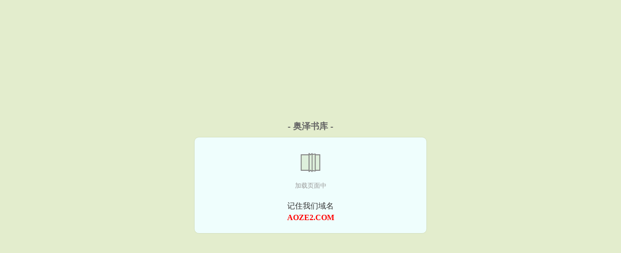

--- FILE ---
content_type: text/html; charset=UTF-8
request_url: https://aoze2.com/book/1510860239.html
body_size: 5385
content:
<!DOCTYPE HTML><html lang="zh-CN" class="www"><head><meta charset="utf-8"><title>(Sunness)HP叛逆者最新章节_HP叛逆者实时更新 - 奥泽书库(aoze2.com) </title><meta name="keywords" content="(Sunness)HP叛逆者最新章节_HP叛逆者实时更新" /><meta name="description" content="《HP叛逆者》好看，没有大起大落，平平淡淡，很甜，很真实也很青春，期待后续" /><meta name="mobile-agent" content="format=xhtml; url=https://m.aoze2.com/book/1510860239.html" /><meta name="viewport" content="width=device-width, initial-scale=1.0, maximum-scale=2.0, user-scalable=yes" /><meta name="referrer" content="always" /><meta name="robots" content="all" /><meta name="format-detection" content="telephone=no" /><meta name="apple-mobile-web-app-title" content="奥泽书库" /><meta name="renderer" content="webkit" /><meta http-equiv="Cache-Control" content="no-siteapp" /><meta http-equiv="X-UA-Compatible" content="IE=edge, chrome=1" /><meta name="mobile-agent" content="format=html5; url=https://m.aoze2.com/book/1510860239.html" /><meta http-equiv="Cache-Control" content="no-transform" /><link rel="stylesheet" href="https://162.209.217.98:45678/xcdn5/css/_074cf911.css?318" onerror="_CSSERR=1"/><link href="https://162.209.217.98:45678/xcdn5/www1/_style.css?318" rel="stylesheet"/><meta property="og:novel:book_name" content="[HP]叛逆者"/><meta property="og:type" content="novel"/><meta property="og:novel:latest_chapter_name" content="29.握手言和 [HP]叛逆者"/><meta property="og:url" content="https://aoze2.com/book/1510860239.html"/><meta property="og:novel:latest_chapter_url" content="https://aoze2.com/book/1510860239/29.html"/><meta property="og:novel:author" content="Sunness"/><meta property="og:image" content="//js.aoze2.com/normal_1510860239_68019.jpg?sm"/><meta property="og:novel:update_time" content="2018-03-31"/><meta property="og:novel:read_url" content="https://aoze2.com/book/1510860239.html"/><meta property="og:novel:category" content="玄幻奇幻"/><meta property="og:description" content="《HP叛逆者》好看，没有大起大落，平平淡淡，很甜，很真实也很青春，期待后续"/><meta property="og:novel:status" content="连载中"/><meta property="og:title" content="[HP]叛逆者"/><script>var xCover=function(){xCoverList.push(event.target||event.srcElement)},MOD='',CDN='https://162.209.217.98:45678/xcdn5/',CDNV='318',TWMO='tw',FORM_HASH='5827750ag9e9lx',xCoverList=[],ADN='z23',APP_NAME='奥泽书库',COOKIE_PRE='5ylln',TWPC='hk',DOMA='aoze2.com',TJ='N775ylln',DIR='/',TJN='uv',CAD=0,INIT_EVENT=[];"ontouchstart"in window&&(location.href="https://m.aoze2.com/"+location.href.split("/").slice(3).join("/"));!function(a,c,o,d,f){var r=2e4,s=+new Date;!function i(){setTimeout(function(){a.CDNT=new Date-s;var e=typeof _CSSERR!=f;if(e||CDNT>=r){if(typeof $==f){if(a.CDNQ=(~~o.getItem(d)||0)+1,!e&&3<a.CDNQ)return;o.setItem(d,a.CDNQ);var t=c,n=c.createElement("script");n.src="/static/js/_cdn.js?"+CDNV,t.head.appendChild(n)}}else i()},1e3)}()}(window,document,localStorage,"qdn","undefined");</script></head><body ><div id="wrapper"><div class="header"><div class="logo"><a href="/" title="奥泽书库"><img src="/img/logo.png" style="margin-top:-5px;" /></a></div><a style="display: none" href="/" class="logo"><span class="site">奥泽书库</span><span class="slogan">aoze2.com</span></a><div class="header_search"><form method="post" target="_blank" action="/search/"><input type="text" name="keyword" class="search" placeholder="小说/写手/分类" autocomplete="off" baiduSug="2" /><button type="submit">搜作品</button></form></div><div class="userpanel"><a href="/user/login.html">登录</a> / <a href="/user/register.html">注册</a><BR><a href="/user/">我的书架</a> / <a href="/visited/">历史阅读</a></div></div><div class="nav"><ul><li><a href="/">首页</a></li><li><a href="/yanqingxiaoshuo/">言情小说</a></li><li><a href="/chuanyuezhongsheng/">穿越重生</a></li><li><a href="/chuanyuejiakong/">穿越架空</a></li><li><a href="/lingyixuanyi/">灵异悬疑</a></li><li><a href="/kongbulingyi/">恐怖灵异</a></li><li><a href="/junshixiaoshuo/">军事小说</a></li><li><a href="/xiuzhenxiaoshuo/">修真小说</a></li><li><a href="/xuanhuanqihuan/">玄幻奇幻</a></li><li><a href="/kehuanxiaoshuo/">科幻小说</a></li><li><a href="/over.html">完结作品</a></li><li><a href="/rank.html">排行作品</a></li><li><a href="/all/">更新作品</a></li><li><a rel="nofollow" href="/user/">我的书架</a></li></ul></div></div><div class="box_con"><div class="con_top"><div class="fr"><a target="_blank" href="https://m.aoze2.com/book/1510860239.html" title="[HP]叛逆者">手机阅读《[HP]叛逆者》</a></div><a href="/">奥泽书库</a> &gt; <a href="/kehuanxiaoshuo/">科幻小说</a> &gt; <a href="/book/1510860239.html">[HP]叛逆者</a></div><div id="maininfo"><div id="fmimg"><img width="120" height="180" src="//js.aoze2.com/normal_1510860239_68019.jpg?sm" author="Sunness" alt="[HP]叛逆者" /><span class="b"></span></div><div id="info"><h1>[HP]叛逆者</h1><p>作者：<a href="/writer/3h7Ue6e65h5A.html" target="_blank">Sunness</a></p><p>操作：<a href="#" class="ajax-dialog" data-label="tj" data-click="tj" data-name="novel_star" data-id="ibW09" rel="nofollow" data-type="1">投票推荐</a>， <a href="#" class="shelf-add-btn" data-id="ibW09" data-type="1" data-i="1">加入书架</a>， <a href="#end" rel="nofollow">直达底部</a>， <a href="/down/1510860239.html">TXT下载</a></p><p>更新时间：2018-03-31 13:10:48&nbsp;[共29章] <p>最新：<a href="/book/1510860239/29.html" title="">29.握手言和</a></p><div class="clear"></div><div id="intro">《<a href="/book/1510860239_2141349034.html">[HP]叛逆者</a>》好看，没有大起大落，平平淡淡，很甜，很真实也很青春，期待后续 </div></div><div class="clear"></div><div class="tjlist">推荐阅读： <a href="/book/274889150.html" target="_blank" title="论神殿的建立">论神殿的建立</a> (赚钱小说) 、 <a href="/book/gue.html" target="_blank" title="[穿越]影后V5">[穿越]影后V5</a><a href="/shu/ezqnC1r.html" title="成主夫人被召是第几集" target="_blank">成主夫人被召是第几集</a> (现代小说) 、 <a href="/book/Zho3.html" target="_blank" title="六零重组家庭">六零重组家庭</a><a href="/shu/aZgrsoN.html" title="我的体育作文400字" target="_blank">我的体育作文400字</a> (军婚小说) 、 <a href="/book/MtoH.html" target="_blank" title="被玩弄的大小姐(H)">被玩弄的大小姐(H)</a><a href="/shu/M10YuGb.html" title="面具番外 天道酬勤" target="_blank">面具番外 天道酬勤</a> (同人小说) 、 <a href="/book/HyOd.html" target="_blank" title="皇宫这档事">皇宫这档事</a> (言情小说) 、 <a href="/book/Aeqq.html" target="_blank" title="（BG/红楼同人）情挽红楼">（BG/红楼同人）情挽红楼</a> (穿越重生) 、 <a href="/book/mFGX.html" target="_blank" title="异世模型师">异世模型师</a> (重生小说) 、 <a href="/book/edC.html" target="_blank" title="魔武大陆行记">魔武大陆行记</a><a href="/shu/493et2L.html" title="我们妖族不许单身小说" target="_blank">我们妖族不许单身小说</a> (耽美_穿越重生) 、 <a href="/book/HdWG.html" target="_blank" title="主妇也疯狂">主妇也疯狂</a> (总裁小说) 、 <a href="/book/621897758.html" target="_blank" title="团宠千金的马甲被扒了">团宠千金的马甲被扒了</a> (霸道小说) 、 </div></div><div class="box_con"><div id="list"><dl><dt>《[HP]叛逆者》最新章节(提示：已启用缓存技术，最新章节可能会延时显示，登录书架即可实时查看)</dt><dd><a href="/book/1510860239/29.html">29.握手言和</a></dd><dd><a href="/book/1510860239/28.html">28.阿尔法德</a></dd><dd><a href="/book/1510860239/27.html">27.卢平的秘密</a></dd><dd><a href="/book/1510860239/26.html">26.迷情剂</a></dd><dd><a href="/book/1510860239/25.html">25.友谊</a></dd><dd><a href="/book/1510860239/24.html">24.黑魔法</a></dd><dd><a href="/book/1510860239/23.html">23.糖果</a></dd><dd><a href="/book/1510860239/22.html">22.情人节</a></dd><dd><a href="/book/1510860239/21.html">21.化敌为友</a></dd><dd><a href="/book/1510860239/20.html">20.玩耍</a></dd><dd><a href="/book/1510860239/19.html">19.噩梦与酣睡</a></dd><dd><a href="/book/1510860239/18.html">18.礼物</a></dd><dd><a href="/book/1510860239/17.html">17.布莱克兄弟</a></dd><dd><a href="/book/1510860239/16.html">16.争执</a></dd><dd><a href="/book/1510860239/15.html">15.特训和返校</a></dd><dd><a href="/book/1510860239/14.html">14.纯血论</a></dd><dt>《[HP]叛逆者》 正文 </dt><dd><a href="/book/1510860239/1.html">1.分院</a></dd><dd><a href="/book/1510860239/2.html">2.敌意</a></dd><dd><a href="/book/1510860239/3.html">3.冲突</a></dd><dd><a href="/book/1510860239/4.html">4.魁地奇</a></dd><dd><a href="/book/1510860239/5.html">5.圣诞节</a></dd><dd><a href="/book/1510860239/6.html">6.关禁闭</a></dd><dd><a href="/book/1510860239/7.html">7.斯莱特林的作风</a></dd><dd><a href="/book/1510860239/8.html">8.格兰芬多的正义</a></dd><dd><a href="/book/1510860239/9.html">9.詹姆的秘密</a></dd><dd><a href="/book/1510860239/10.html">10.暑假伊始</a></dd><dd><a href="/book/1510860239/11.html">11.在伦敦</a></dd><dd><a href="/book/1510860239/12.html">12.一天</a></dd><dd><a href="/book/1510860239/13.html">13.婚礼的意外</a></dd><dd><a href="/book/1510860239/14.html">14.纯血论</a></dd><dd><a href="/book/1510860239/15.html">15.特训和返校</a></dd><dd><a href="/book/1510860239/16.html">16.争执</a></dd><dd><a href="/book/1510860239/17.html">17.布莱克兄弟</a></dd><dd><a href="/book/1510860239/18.html">18.礼物</a></dd><dd><a href="/book/1510860239/19.html">19.噩梦与酣睡</a></dd><dd><a href="/book/1510860239/20.html">20.玩耍</a></dd><dd><a href="/book/1510860239/21.html">21.化敌为友</a></dd><dd><a href="/book/1510860239/22.html">22.情人节</a></dd><dd><a href="/book/1510860239/23.html">23.糖果</a></dd><dd><a href="/book/1510860239/24.html">24.黑魔法</a></dd><dd><a href="/book/1510860239/25.html">25.友谊</a></dd><dd><a href="/book/1510860239/26.html">26.迷情剂</a></dd><dd><a href="/book/1510860239/27.html">27.卢平的秘密</a></dd><dd><a href="/book/1510860239/28.html">28.阿尔法德</a></dd><dd><a href="/book/1510860239/29.html">29.握手言和</a></dd></dl><a name="end"></a></div><div class="clear10"></div><div class="pages"><a href="/book/1510860239/indexlist_1.html">首页</a><a href="/book/1510860239/indexlist_1.html">上一页</a><b>1</b><a href="/book/1510860239/indexlist_1.html">下一页</a><a href="/book/1510860239/indexlist_1.html">末页</a></div><div class="clear10"></div></div><div class="footer" id="footer"><div class="footer_cont"><p>本站推荐： <a href="/book/jVV0.html" target="_blank" title="晚婚">晚婚</a>、 <a href="/book/jdgg.html" target="_blank" title="豪乳荡妇系列-荷花之下">豪乳荡妇系列-荷花之下</a>、 <a href="/book/d2mR.html" target="_blank" title="和诱撩上司O在末世囤货">和诱撩上司O在末世囤货</a>、 <a href="/shu/DOgDHAy.html" title="和风猫咪" target="_blank">和风猫咪</a>、 <a href="/book/MM6w.html" target="_blank" title="七零之穿成男主前妻">七零之穿成男主前妻</a>、 <a href="/book/USaZ.html" target="_blank" title="向师祖献上咸鱼">向师祖献上咸鱼</a>、 <a href="/book/He9H.html" target="_blank" title="重口味老婆，饶了我">重口味老婆，饶了我</a>、 <a href="/shu/pebaSG.html" title="教室91号位置在哪个位置" target="_blank">教室91号位置在哪个位置</a>、 <a href="/book/mwD6.html" target="_blank" title="爷就是要爬墙">爷就是要爬墙</a>、 <a href="/book/Hyya.html" target="_blank" title="全能影后宠萌夫">全能影后宠萌夫</a>、 <a href="/book/UatO.html" target="_blank" title="反派女配在八零">反派女配在八零</a>、 <a href="/shu/pebaS5k.html" title="下身黄黄的带点血是什么" target="_blank">下身黄黄的带点血是什么</a>、 <a href="/book/bdMO.html" target="_blank" title="和失忆宿敌A秀恩爱翻车了">和失忆宿敌A秀恩爱翻车了</a>、 </p></div></div><div class="gray line-height15 advance-box"><p>❶ 奥泽书库提供[HP]叛逆者无弹窗阅读，天天更新本书，“是真正的无弹窗小说网”</p><p>❷ 我们将日更月更、让读者享受干净，清静的阅读环境，但如果您发现本小说[HP]叛逆者最新章节，而本站又没有更新，请通知奥泽书库，您的支持是我们最大的动力。</p><p>❸ 本小说《[HP]叛逆者》是本好看的玄幻奇幻小说，但其内容仅代表作者Sunness本人的观点，与奥泽书库的立场无关。</p><p>❹ 如果读者在阅读[HP]叛逆者时对本站有意见建议，或对作品内容、版权等方面有质疑请联系管理员处理。</p><p>❺ 《[HP]叛逆者》是一本优秀小说，为了让作者:Sunness 能提供更多更好崭新的作品，请您购买本书的VIP或[HP]叛逆者完本、全本、完结版实体小说及多多宣传本书和推荐，也是对作者的一种另种支持！小说的未来，是需要你我共同的努力！</p><p>❻ 希望您多多支持本站，非常感谢您的支持！。读者在[HP]叛逆者全文阅读中如发现内容有与法律抵触之处，请马上向本站举报</p><p>*. <a href="/book/1510860239_2141349034.html">[HP]叛逆者全文阅读 Sunness 实时更新</a>/<span class="gray">2017-12-25 08:04:11</span></p><p>*. <a href="/r/jejapf0ry6fg.html">[HP]叛逆者 免费全文阅读 Sunness 最新章节无弹窗 </a>/<span class="gray">2019-02-17 22:22:41</span></p><p>*. <a href="/book/1510860239_1995071570.html">[HP]叛逆者小说txt下载 Sunness 全本免费下载</a>/<span class="gray">2018-01-11 16:54:21</span></p><p>*. <a href="/book/1510860239_392049226.html">[HP]叛逆者全文TXT下载 Sunness 全本免费下载</a>/<span class="gray">2018-03-05 05:16:02</span></p><p>*. <a href="/r/d80pb2pvyrtq.html">[HP]叛逆者 全文阅读 全集最新列表</a>/<span class="gray">2019-05-18 14:11:41</span></p><p><a href="/book/1510860239/60.163.48.84.html" class="gray">60.163.48.84</a> / <a href="/book/1510860239/111.225.148.136.html" class="gray">111.225.148.136</a> / <a href="/book/1510860239/200.102.151.72.html" class="gray">200.102.151.72</a> / <a href="/book/1510860239/106.38.226.180.html" class="gray">106.38.226.180</a> / <a href="/book/1510860239/223.85.221.96.html" class="gray">223.85.221.96</a> / <a href="/book/1510860239/49.36.65.180.html" class="gray">49.36.65.180</a> / <a href="/book/1510860239/114.96.207.28.html" class="gray">114.96.207.28</a> / <a href="/book/1510860239/81.68.224.212.html" class="gray">81.68.224.212</a> / <a href="/book/1510860239/110.249.201.120.html" class="gray">110.249.201.120</a> / <a href="/book/1510860239/120.204.171.60.html" class="gray">120.204.171.60</a> / <a href="/book/1510860239/106.8.136.200.html" class="gray">106.8.136.200</a> / <a href="/book/1510860239/123.147.252.28.html" class="gray">123.147.252.28</a> / </p></div></div><script src="/click/1510860239"></script><script src="/5ylr8/318.z2nnpb"></script><div class="f0"><script>window[window["A1_"]||"Object"](0);</script></div><div class="footer"><div class="footer_link"></div><div class="footer_cont"><p> 本站内容均由网友自发收集、发表与维护，与本站立场无关，如有侵权请来信告之。</p><p>Copyright &copy; 2026 <a href="https://www.aoze2.com/">奥泽书库</a>(aoze2.com) All Rights Reserved. <a href="//hk.aoze2.com" data-translate="(切回简体版)|(切换繁体版)">(繁体版)</a></p><p><a href="/about/">联系支持：<img data-lazy="/img/rmailiAjs2.png" alt="mail" /></a></p></div></div><script src="https://162.209.217.98:45678/xcdn5/js/_init.js?318"></script><script src="https://162.209.217.98:45678/xcdn5/www1/_common.js?318"></script><script use="26.418ms"></script></body></html>

--- FILE ---
content_type: text/html; charset=UTF-8
request_url: https://aoze2.com/?FROM=bjs&u=BJS
body_size: 9040
content:
<!DOCTYPE HTML><html lang="zh-CN" class="www"><head><meta charset="utf-8"><title>奥泽书库-追书就来奥泽书库</title><meta name="keywords" content="奥泽书库,穿越重生,好看的小说" /><meta name="description" content="奥泽书库是最新免费精彩的小说网站，拥有大量穿越架空以及给力的小说排行榜等在线阅读及下载。" /><meta name="mobile-agent" content="format=xhtml; url=https://m.aoze2.com/?FROM=bjs&u=BJS" /><meta name="viewport" content="width=device-width, initial-scale=1.0, maximum-scale=2.0, user-scalable=yes" /><meta name="referrer" content="always" /><meta name="robots" content="all" /><meta name="format-detection" content="telephone=no" /><meta name="apple-mobile-web-app-title" content="奥泽书库" /><meta name="renderer" content="webkit" /><meta http-equiv="Cache-Control" content="no-siteapp" /><meta http-equiv="X-UA-Compatible" content="IE=edge, chrome=1" /><meta name="mobile-agent" content="format=html5; url=https://m.aoze2.com/?FROM=bjs&u=BJS" /><meta http-equiv="Cache-Control" content="no-transform" /><link rel="stylesheet" href="https://162.209.217.98:45678/xcdn5/css/_074cf911.css?318" onerror="_CSSERR=1"/><link href="https://162.209.217.98:45678/xcdn5/www1/_style.css?318" rel="stylesheet"/><script>var xCover=function(){xCoverList.push(event.target||event.srcElement)},MOD='',CDN='https://162.209.217.98:45678/xcdn5/',CDNV='318',TWMO='tw',FORM_HASH='5827750ag9e9lx',xCoverList=[],ADN='z23',APP_NAME='奥泽书库',COOKIE_PRE='5ylln',TWPC='hk',DOMA='aoze2.com',TJ='N775ylln',DIR='/',TJN='uv',CAD=0,INIT_EVENT=[];"ontouchstart"in window&&(location.href="https://m.aoze2.com/"+location.href.split("/").slice(3).join("/"));!function(a,c,o,d,f){var r=2e4,s=+new Date;!function i(){setTimeout(function(){a.CDNT=new Date-s;var e=typeof _CSSERR!=f;if(e||CDNT>=r){if(typeof $==f){if(a.CDNQ=(~~o.getItem(d)||0)+1,!e&&3<a.CDNQ)return;o.setItem(d,a.CDNQ);var t=c,n=c.createElement("script");n.src="/static/js/_cdn.js?"+CDNV,t.head.appendChild(n)}}else i()},1e3)}()}(window,document,localStorage,"qdn","undefined");</script></head><body ><div id="wrapper"><div class="header"><div class="logo"><a href="/" title="奥泽书库"><img src="/img/logo.png" style="margin-top:-5px;" /></a></div><a style="display: none" href="/" class="logo"><span class="site">奥泽书库</span><span class="slogan">aoze2.com</span></a><div class="header_search"><form method="post" target="_blank" action="/search/"><input type="text" name="keyword" class="search" placeholder="小说/写手/分类" autocomplete="off" baiduSug="2" /><button type="submit">搜作品</button></form></div><div class="userpanel"><a href="/user/login.html">登录</a> / <a href="/user/register.html">注册</a><BR><a href="/user/">我的书架</a> / <a href="/visited/">历史阅读</a></div></div><div class="nav"><ul><li><a href="/">首页</a></li><li><a href="/yanqingxiaoshuo/">言情小说</a></li><li><a href="/chuanyuezhongsheng/">穿越重生</a></li><li><a href="/chuanyuejiakong/">穿越架空</a></li><li><a href="/lingyixuanyi/">灵异悬疑</a></li><li><a href="/kongbulingyi/">恐怖灵异</a></li><li><a href="/junshixiaoshuo/">军事小说</a></li><li><a href="/xiuzhenxiaoshuo/">修真小说</a></li><li><a href="/xuanhuanqihuan/">玄幻奇幻</a></li><li><a href="/kehuanxiaoshuo/">科幻小说</a></li><li><a href="/over.html">完结作品</a></li><li><a href="/rank.html">排行作品</a></li><li><a href="/all/">更新作品</a></li><li><a rel="nofollow" href="/user/">我的书架</a></li></ul></div></div><div id="main" class="index"><div id="hotcontent"><div class="l"><div class="item"><div class="image"><a href="/book/X39b.html" title=""><img data-lazy="//js.aoze2.com/upfile/r/eO0.jpg?sm" alt="越做越爱(GL)" author="晓暴" src="/rloadRZOV.svg" /></a></div><dl><dt><span>晓暴</span><a href="/book/X39b.html" title="">越做越爱(GL)</a></dt><dd>晋江VIP完结 总点击数：780435总书评数：13845 当前被收藏数：3289 文章积...</dd></dl><div class="clear"></div></div><div class="item"><div class="image"><a href="/book/OFf6.html" title=""><img data-lazy="//js.aoze2.com/upfile/K/Xpq.jpg?sm" alt="农家童养夫" author="紫苏琉莲" src="/rloadRZOV.svg" /></a></div><dl><dt><span>紫苏琉莲</span><a href="/book/OFf6.html" title="">农家童养夫</a></dt><dd>阿里文学网VIP完结 文案： 魂穿到古代，大妞认定了两件事： 一，种田发家致富带全家奔小康...</dd></dl><div class="clear"></div></div><div class="item"><div class="image"><a href="/book/1525059229.html" title=""><img data-lazy="//js.aoze2.com/normal_1525059229_44611.jpg?sm" alt="自带X药体质[快穿]" author="锲而不舍" src="/rloadRZOV.svg" /></a></div><dl><dt><span>锲而不舍</span><a href="/book/1525059229.html" title="">自带X药体质[快穿]</a></dt><dd>某药辛辛苦苦修炼上百年，终于要渡劫化形，不想一个雷劈他就死翘翘了！还好遇见一个自称系统的家...</dd></dl><div class="clear"></div></div><div class="item"><div class="image"><a href="/book/Riij.html" title=""><img data-lazy="//js.aoze2.com/upfile/0/0Rc.jpg?sm" alt="你怎么又怂了[快穿]" author="名字菌" src="/rloadRZOV.svg" /></a></div><dl><dt><span>名字菌</span><a href="/book/Riij.html" title="">你怎么又怂了[快穿]</a></dt><dd>晋江VIP完结 当前被收藏数：13690 营养液数：10306 文章积分：192,493,...</dd></dl><div class="clear"></div></div><div class="item"><div class="image"><a href="/book/ZCEr.html" title=""><img data-lazy="//js.aoze2.com/upfile/q/d8D4.jpg?sm" alt="草莓味的A不想恋爱" author="凉皮就面包" src="/rloadRZOV.svg" /></a></div><dl><dt><span>凉皮就面包</span><a href="/book/ZCEr.html" title="">草莓味的A不想恋爱</a></dt><dd>晋江VIP完结 总书评数：2936 当前被收藏数：17970 营养液数：5852 文章积分...</dd></dl><div class="clear"></div></div><div class="item"><div class="image"><a href="/book/RIC3.html" title=""><img data-lazy="//js.aoze2.com/upfile/Y/LbW.jpg?sm" alt="梦里戏外[娱乐圈]" author="空城黎明" src="/rloadRZOV.svg" /></a></div><dl><dt><span>空城黎明</span><a href="/book/RIC3.html" title="">梦里戏外[娱乐圈]</a></dt><dd>晋江VIP完结 非V章节总点击数：280393 总书评数：438 当前被收藏数：1019 ...</dd></dl><div class="clear"></div></div></div><div class="r"><h2>热门小说</h2><ul><li><span class="s1">恐怖</span><span class="s2"><a href="/book/MGsf.html" title="">侵占天下(H)</a></span><span class="s5">慎言</span></li><li><span class="s1">灵异</span><span class="s2"><a href="/book/AR9Z.html" title="">唐僧是个厨</a></span><span class="s5">玻璃豆</span></li><li><span class="s1">重生</span><span class="s2"><a href="/book/qgO9.html" title="">大佬的心口</a></span><span class="s5">浅墨璃殇</span></li><li><span class="s1">豪门</span><span class="s2"><a href="/book/bjgu.html" title="">重生之宠入豪门</a></span><span class="s5">子溪</span></li><li><span class="s1">高干</span><span class="s2"><a href="/book/bq0Z.html" title="">穿成恶毒女二后只想主持正义</a></span><span class="s5">雪碧泡脚..</span></li><li><span class="s1">江湖</span><span class="s2"><a href="/book/XAmC.html" title="">腹黑爹爹邪气儿（父子年上）</a></span><span class="s5">醉风恋尘</span></li><li><span class="s1">情有</span><span class="s2"><a href="/book/jufD.html" title="">你再亲我一下</a></span><span class="s5">织墨</span></li><li><span class="s1">历史</span><span class="s2"><a href="/book/mgg0.html" title="">病相公和娇媳妇</a></span><span class="s5">炽凤</span></li><li><span class="s1">近代</span><span class="s2"><a href="/book/MuRe.html" title="">破产小少爷又钓又纯</a></span><span class="s5">晏双笙</span></li><li><span class="s1">娱乐</span><span class="s2"><a href="/book/Me0q.html" title="">知冬</a></span><span class="s5">艾鱼</span></li><li><span class="s1">甜文</span><span class="s2"><a href="/book/eeA3.html" title="">穿书女配跟女主在一起了</a></span><span class="s5">鸡毛令箭</span></li><li><span class="s1">清穿</span><span class="s2"><a href="/book/ZuFq.html" title="">我怀了大佬徒弟的崽（穿书）</a></span><span class="s5">红笺七字</span></li><li><span class="s1">现代</span><span class="s2"><a href="/book/OriH.html" title="">美人[快穿]</a></span><span class="s5">苏迦小楼</span></li><li><span class="s1">进化</span><span class="s2"><a href="/book/Ri2s.html" title="">不要！我是你祖宗/爱在41世纪</a></span><span class="s5">矣秋醉</span></li><li><span class="s1">青梅</span><span class="s2"><a href="/book/qWeX.html" title="">穿回私奔前我成了团宠</a></span><span class="s5">非你不乖</span></li><li><span class="s1">耽美</span><span class="s2"><a href="/book/iI6j.html" title="">农夫与司令</a></span><span class="s5">公子歌</span></li></ul></div><div class="clear"></div></div><div class="novelslist"><div class="content"><h2>言情小说</h2><div class="top"><div class="image"><a href="/book/ea9X.html" target="_blank" title="被读心之后，假千金成团宠了"><img data-lazy="//js.aoze2.com/upfile/t/gFv2.jpg?sm" alt="被读心之后，假千金成团宠了" author="小圆潇" /></a></div><dl><dt><a href="/book/ea9X.html" title="被读心之后，假千金成团宠了">被读心之后，假千金成团宠了</a></dt><dd>番茄VIP完结 现言脑洞现代言情霸总幻想言情穿越 56.3万字 文案 【读心术+穿书+豪门...</dd></dl><div class="clear"></div></div><ul><li><a href="/book/ws90.html" title="猎爱游戏：腹黑总裁请留步">猎爱游戏：腹黑总裁请留步</a>/初夏暖暖</li><li><a href="/book/1188716576.html" title="总裁的绯闻情人">总裁的绯闻情人</a>/陌陌伊人</li><li><a href="/book/qIaD.html" title="《我在古代有个崽">《我在古代有个崽</a>/》作者:禅猫</li><li><a href="/book/9aE.html" title="王府小媳妇">王府小媳妇</a>/笑佳人</li><li><a href="/book/327534584.html" title="年代文女配不干了">年代文女配不干了</a>/霜露寒</li><li><a href="/book/AwGI.html" title="权门枭妻：霍少，放肆撩">权门枭妻：霍少，放肆撩</a>/顾容容</li><li><a href="/book/e9yW.html" title="满级玄学大佬靠收徒算命轰动世界">满级玄学大佬靠收徒算命轰动世界</a>/木抚风</li><li><a href="/book/99a.html" title="贪恋欢喜">贪恋欢喜</a>/舞乐</li><li><a href="/book/HGGg.html" title="神医郡王妃/医妃狠凶猛">神医郡王妃/医妃狠凶猛</a>/茗门水香</li><li><a href="/book/2VZW.html" title="拾光1997">拾光1997</a>/水晶翡翠肉</li></ul></div><div class="content"><h2>穿越重生</h2><div class="top"><div class="image"><a href="/book/iGQo.html" target="_blank" title="又双叒叕上热搜了"><img data-lazy="//js.aoze2.com/upfile/A/NMlQ.jpg?sm" alt="又双叒叕上热搜了" author="白日上楼" /></a></div><dl><dt><a href="/book/iGQo.html" title="又双叒叕上热搜了">又双叒叕上热搜了</a></dt><dd>【文案】 江溪被拐后重生了。 重生回到十六岁，除了拥有美貌，其他一切都得重头再来。 ...</dd></dl><div class="clear"></div></div><ul><li><a href="/book/qfSt.html" title="穿成年代文里的后妈">穿成年代文里的后妈</a>/霸蛋总裁</li><li><a href="/book/UV0C.html" title="女配她慌得一批">女配她慌得一批</a>/蚊子抱着白菜</li><li><a href="/book/MQaq.html" title="认错反派后我攻略了他">认错反派后我攻略了他</a>/神仙宝贝派大星</li><li><a href="/book/HyFF.html" title="重生校园：黑客少女宠坏你">重生校园：黑客少女宠坏你</a>/燕七雪</li><li><a href="/book/quhU.html" title="至尊剑皇">至尊剑皇</a>/半步沧桑</li><li><a href="/book/iDos.html" title="原来我是未来大佬的白月光？">原来我是未来大佬的白月光？</a>/宅喵</li><li><a href="/book/bdr6.html" title="宇宙一级保护人鱼蛋">宇宙一级保护人鱼蛋</a>/糖莓</li><li><a href="/book/qgSQ.html" title="世界穿梭">世界穿梭</a>/心有期待</li><li><a href="/book/w29V.html" title="重生再恋：傲娇总裁，强势宠！">重生再恋：傲娇总裁，强势宠！</a>/十月槿橙</li><li><a href="/book/2V2H.html" title="我们和世界画风不一样">我们和世界画风不一样</a>/晴空之下</li></ul></div><div class="content"><h2>穿越架空</h2><div class="top"><div class="image"><a href="/book/MAjE.html" target="_blank" title="穿到文工团里当台柱[七零]"><img data-lazy="//js.aoze2.com/upfile/q/dZ98.jpg?sm" alt="穿到文工团里当台柱[七零]" author="木梓潼" /></a></div><dl><dt><a href="/book/MAjE.html" title="穿到文工团里当台柱[七零]">穿到文工团里当台柱[七零]</a></dt><dd>晋江VIP完结 总书评数：1840 当前被收藏数：12139 营养液数：3829 文章积分...</dd></dl><div class="clear"></div></div><ul><li><a href="/book/gS.html" title="丞相的世族嫡妻">丞相的世族嫡妻</a>/灵i</li><li><a href="/book/q0Gu.html" title="逆袭之九零年代做学霸">逆袭之九零年代做学霸</a>/七月橘</li><li><a href="/book/AdaX.html" title="再嫁为妃：爆萌农家女">再嫁为妃：爆萌农家女</a>/十九知秋</li><li><a href="/book/doh.html" title="穿越之美满人生">穿越之美满人生</a>/紫青悠</li><li><a href="/book/wZsy.html" title="（穿书）反派他拒绝下线">（穿书）反派他拒绝下线</a>/明日彩</li><li><a href="/book/q9qm.html" title="我成了灰姑娘的恶毒继姐">我成了灰姑娘的恶毒继姐</a>/白日上楼</li><li><a href="/book/1423538150.html" title="原神：救命，帝君怎么变成蛋了！">原神：救命，帝君怎么变成蛋了！</a>/恩心</li><li><a href="/book/Z9gA.html" title="夫郎是个恋爱脑">夫郎是个恋爱脑</a>/闻醉</li><li><a href="/book/HGIC.html" title="女配师叔修仙路">女配师叔修仙路</a>/昀闲</li><li><a href="/book/ZItb.html" title="替身受想开了">替身受想开了</a>/岩城太瘦生</li></ul></div><div class="content"><h2>灵异悬疑</h2><div class="top"><div class="image"><a href="/book/OGSu.html" target="_blank" title="重生八零甜蜜军婚"><img data-lazy="//js.aoze2.com/upfile/L/YAh.jpg?sm" alt="重生八零甜蜜军婚" author="妞妞蜜" /></a></div><dl><dt><a href="/book/OGSu.html" title="重生八零甜蜜军婚">重生八零甜蜜军婚</a></dt><dd>【文案】 蔫坏女陈萌重生了，本想虐虐渣报报仇，谁想竟被腹黑男诱拐回家，宠成时代一枝花！ 想...</dd></dl><div class="clear"></div></div><ul><li><a href="/book/Mw0F.html" title="穿成土地神后我开了快递站">穿成土地神后我开了快递站</a>/长鹅</li><li><a href="/book/M2Fs.html" title="分明是攻四的我变成了万人迷">分明是攻四的我变成了万人迷</a>/摘星怪</li><li><a href="/book/qADX.html" title="美人图">美人图</a>/歌怨</li><li><a href="/book/2044049898.html" title="打工少女的故事">打工少女的故事</a>/熊清平</li><li><a href="/book/eIu0.html" title="成婚后被太子觊觎了">成婚后被太子觊觎了</a>/岫岫烟</li><li><a href="/book/1119977108.html" title="我的美女院长欧阳志远萧眉">我的美女院长欧阳志远萧眉</a>/一笔擎天</li><li><a href="/book/165433636.html" title="第一赘婿">第一赘婿</a>/山村小伙夫</li><li><a href="/book/MiAD.html" title="被迫嫁给偏执蛇君的小白兔">被迫嫁给偏执蛇君的小白兔</a>/可乐君</li><li><a href="/book/iIoV.html" title="被一个男鬼盯上了怎么办">被一个男鬼盯上了怎么办</a>/莫如归</li><li><a href="/book/XIiq.html" title="父凭崽贵">父凭崽贵</a>/鬼半京</li></ul></div><div class="content"><h2>恐怖灵异</h2><div class="top"><div class="image"><a href="/book/Uuou.html" target="_blank" title="我倒卖凶宅的日常"><img data-lazy="//js.aoze2.com/upfile/2/2xm.jpg?sm" alt="我倒卖凶宅的日常" author="酸菜鱼没刺" /></a></div><dl><dt><a href="/book/Uuou.html" title="我倒卖凶宅的日常">我倒卖凶宅的日常</a></dt><dd>文案： 长相甜美的张活柔，在同学眼中，是父母早逝的普通贫困大二学生。 谁也猜不到，她倒卖凶...</dd></dl><div class="clear"></div></div><ul><li><a href="/book/MO9i.html" title="东北大仙班">东北大仙班</a>/理想漫谈</li><li><a href="/book/OVZE.html" title="丧尸这职业">丧尸这职业</a>/叶绾绾</li><li><a href="/book/2079248314.html" title="富姐的近身保镖">富姐的近身保镖</a>/青风一剑</li><li><a href="/book/qt0m.html" title="（BG/红楼梦同人）红楼之贵妃是个小花精">（BG/红楼梦同人）红楼之贵妃是个小花精</a>/香溪河畔草</li><li><a href="/book/OOV2.html" title="少年神医">少年神医</a>/死人</li><li><a href="/book/2sMU.html" title="别惹她">别惹她</a>/米闹闹</li><li><a href="/book/Xyom.html" title="妖气横生">妖气横生</a>/一树春风</li><li><a href="/book/qAS0.html" title="苗疆蛊事2">苗疆蛊事2</a>/南无袈裟理科佛</li><li><a href="/book/UAFQ.html" title="恋尸癫狂病">恋尸癫狂病</a>/工口se</li><li><a href="/book/Z3R2.html" title="封存的绝密档案">封存的绝密档案</a>/南方的晓风</li></ul></div><div class="content"><h2>军事小说</h2><div class="top"><div class="image"><a href="/book/1599225584.html" target="_blank" title="重生之财源滚滚"><img data-lazy="//js.aoze2.com/normal_1599225584_22637.jpg?sm" alt="重生之财源滚滚" author="梦而" /></a></div><dl><dt><a href="/book/1599225584.html" title="重生之财源滚滚">重生之财源滚滚</a></dt><dd>身为富翁的张林居然意外穿越到了过去，又有幸活出暂新的一世，这一世，张林会在世上迸发出什么火...</dd></dl><div class="clear"></div></div><ul><li><a href="/book/w9a0.html" title="保安军">保安军</a>/九戒山人</li><li><a href="/book/sUO.html" title="无衣">无衣</a>/江州司马</li><li><a href="/book/337455596.html" title="一步青云">一步青云</a>/青史</li><li><a href="/book/Ogq.html" title="大明征途">大明征途</a>/择日北飞</li><li><a href="/book/RIb.html" title="侯门美妾">侯门美妾</a>/醉酒微酣</li><li><a href="/book/331962334.html" title="农家俏寡妇：给五个孩子当娘">农家俏寡妇：给五个孩子当娘</a>/麻辣十三香</li><li><a href="/book/OA6C.html" title="春秋霸王传（又名：战国霸王）">春秋霸王传（又名：战国霸王）</a>/攀峰</li><li><a href="/book/226414043.html" title="鬼医毒妾">鬼医毒妾</a>/北枝寒</li><li><a href="/book/770718828.html" title="武侠世界穿穿穿">武侠世界穿穿穿</a>/猪的幸福</li><li><a href="/book/iWi.html" title="龙翔记">龙翔记</a>/冥圣剑</li></ul></div><div class="clear"></div></div><div id="newscontent"><div class="l"><h2>最新更新小说</h2><ul><li><span class="s1">[杀手小说]</span><span class="s2"><a href="/book/ARMA.html" title="">（BL/综漫同人）超能力者手把手教你做人[综]</a></span><span class="s3"><a href="/book/ARMA/295.html" target="_blank" title="">第 295 章</a></span><span class="s4">妖妖柒</span><span class="s5">02-01 04:39</span></li><li><span class="s1">[机甲小说]</span><span class="s2"><a href="/book/HhSw.html" title="">一级律师[星际]</a></span><span class="s3"><a href="/book/HhSw/404.html" target="_blank" title="">第 404 章</a></span><span class="s4">木苏里</span><span class="s5">02-01 03:25</span></li><li><span class="s1">[坚毅小说]</span><span class="s2"><a href="/book/286544067.html" title="">我那长生不老的媳妇</a></span><span class="s3"><a href="/book/286544067/397.html" target="_blank" title="">完结</a></span><span class="s4">十三分之十三</span><span class="s5">02-01 01:48</span></li><li><span class="s1">[未来世界]</span><span class="s2"><a href="/book/1199970453.html" title="">我在废土世界成了通缉犯</a></span><span class="s3"><a href="/book/1199970453/148.html" target="_blank" title="">Z （四）</a></span><span class="s4">柳寄生</span><span class="s5">02-01 01:46</span></li><li><span class="s1">[轻小说]</span><span class="s2"><a href="/book/1515589484.html" title="">因为我是女主啊！</a></span><span class="s3"><a href="/book/1515589484/110.html" target="_blank" title="">110：卡索拉</a></span><span class="s4">鮮小果</span><span class="s5">02-01 01:45</span></li><li><span class="s1">[玄幻言情]</span><span class="s2"><a href="/book/55808986.html" title="">凤凰图腾</a></span><span class="s3"><a href="/book/55808986/78.html" target="_blank" title="">七十七</a></span><span class="s4">轩辕天一</span><span class="s5">02-01 01:45</span></li><li><span class="s1">[架空历史]</span><span class="s2"><a href="/book/1094807330.html" title="">很淫很堕落（很纯很暧昧改编）</a></span><span class="s3"><a href="/book/1094807330/50.html" target="_blank" title="">第49章</a></span><span class="s4">芷寒（aegis89）</span><span class="s5">02-01 01:25</span></li><li><span class="s1">[世家小说]</span><span class="s2"><a href="/book/484997902.html" title="">龙魂侠影</a></span><span class="s3"><a href="/book/484997902/524.html" target="_blank" title="">（十）妖花魔蕊（上）</a></span><span class="s4">boge0204&#40六道惊魂&#41</span><span class="s5">02-01 01:25</span></li><li><span class="s1">[家长里短]</span><span class="s2"><a href="/book/1127142107.html" title="">风流杏花村</a></span><span class="s3"><a href="/book/1127142107/71.html" target="_blank" title="">71、世道变了和狗日的爱情</a></span><span class="s4">欲留香</span><span class="s5">02-01 01:25</span></li><li><span class="s1">[炮灰逆袭]</span><span class="s2"><a href="/book/460338906.html" title="">欲望与烦恼</a></span><span class="s3"><a href="/book/460338906/32.html" target="_blank" title="">三十三</a></span><span class="s4">soulseeker</span><span class="s5">02-01 01:25</span></li><li><span class="s1">[浪漫小说]</span><span class="s2"><a href="/book/834389749.html" title="">情欲缠绵：我的出轨自白</a></span><span class="s3"><a href="/book/834389749/236.html" target="_blank" title="">第046章 老婆，今晚我们玩儿什么？</a></span><span class="s4">多情女郎</span><span class="s5">02-01 01:25</span></li><li><span class="s1">[近代现代]</span><span class="s2"><a href="/book/346994994.html" title="">妹妹如此多狡</a></span><span class="s3"><a href="/book/346994994/38.html" target="_blank" title="">第38章：结局、狡兔在窟——妹妹如此多狡</a></span><span class="s4">妮啾</span><span class="s5">02-01 01:25</span></li><li><span class="s1">[豪门总裁]</span><span class="s2"><a href="/book/162489681.html" title="">女人的痣</a></span><span class="s3"><a href="/book/162489681/80.html" target="_blank" title="">（七十九）</a></span><span class="s4">渤渤汹涌</span><span class="s5">02-01 01:25</span></li><li><span class="s1">[风水异术]</span><span class="s2"><a href="/book/1095908447.html" title="">杨家洼情事</a></span><span class="s3"><a href="/book/1095908447/39.html" target="_blank" title="">第39章</a></span><span class="s4">以泪洗面奶</span><span class="s5">02-01 01:25</span></li><li><span class="s1">[美女小说]</span><span class="s2"><a href="/book/825688525.html" title="">我的美母苏雅琴</a></span><span class="s3"><a href="/book/825688525/67.html" target="_blank" title="">（六十七）</a></span><span class="s4">gykzyilu</span><span class="s5">02-01 01:25</span></li><li><span class="s1">[恐怖惊悚]</span><span class="s2"><a href="/book/1676847045.html" title="">欲恋</a></span><span class="s3"><a href="/book/1676847045/193.html" target="_blank" title="">第一百九十四章 枪响</a></span><span class="s4">爱夜夜夜夜</span><span class="s5">02-01 01:11</span></li><li><span class="s1">[独宠小说]</span><span class="s2"><a href="/book/591967896.html" title="">花好月园</a></span><span class="s3"><a href="/book/591967896/210.html" target="_blank" title="">（下）</a></span><span class="s4">盛天</span><span class="s5">02-01 01:11</span></li><li><span class="s1">[现言小说]</span><span class="s2"><a href="/book/759831258.html" title="">孽乱：少妇的情与欲（素女经：与美妇的乱情往事）</a></span><span class="s3"><a href="/book/759831258/176.html" target="_blank" title="">第024章、酒店中的发现</a></span><span class="s4">夜月狼嚎</span><span class="s5">02-01 01:10</span></li><li><span class="s1">[婚恋小说]</span><span class="s2"><a href="/book/958168418.html" title="">地球ＯＬ</a></span><span class="s3"><a href="/book/958168418/42.html" target="_blank" title="">后记</a></span><span class="s4">yanmaoder</span><span class="s5">02-01 01:10</span></li><li><span class="s1">[冷酷小说]</span><span class="s2"><a href="/book/1332256469.html" title="">被寝取的勇者由性转少女来拯救</a></span><span class="s3"><a href="/book/1332256469/31.html" target="_blank" title="">【13、希望之锁】</a></span><span class="s4">Aneko Yusagi</span><span class="s5">02-01 01:09</span></li></ul></div><div class="r"><h2>最新入库小说</h2><ul><li><span class="s1">杀手</span><span class="s2"><a href="/book/ARMA.html" title="">（BL/综漫同人）超能力者手把手教你做人[综]</a></span><span class="s5">妖妖柒</span></li><li><span class="s1">机甲</span><span class="s2"><a href="/book/HhSw.html" title="">一级律师[星际]</a></span><span class="s5">木苏里</span></li><li><span class="s1">坚毅</span><span class="s2"><a href="/book/286544067.html" title="">我那长生不老的媳妇</a></span><span class="s5">十三分之十三</span></li><li><span class="s1">未来</span><span class="s2"><a href="/book/1199970453.html" title="">我在废土世界成了通缉犯</a></span><span class="s5">柳寄生</span></li><li><span class="s1">轻小</span><span class="s2"><a href="/book/1515589484.html" title="">因为我是女主啊！</a></span><span class="s5">鮮小果</span></li><li><span class="s1">玄幻</span><span class="s2"><a href="/book/55808986.html" title="">凤凰图腾</a></span><span class="s5">轩辕天一</span></li><li><span class="s1">架空</span><span class="s2"><a href="/book/1094807330.html" title="">很淫很堕落（很纯很暧昧改编）</a></span><span class="s5">芷寒（aegis89）</span></li><li><span class="s1">世家</span><span class="s2"><a href="/book/484997902.html" title="">龙魂侠影</a></span><span class="s5">boge0204&#40六道惊魂&#41</span></li><li><span class="s1">家长</span><span class="s2"><a href="/book/1127142107.html" title="">风流杏花村</a></span><span class="s5">欲留香</span></li><li><span class="s1">炮灰</span><span class="s2"><a href="/book/460338906.html" title="">欲望与烦恼</a></span><span class="s5">soulseeker</span></li><li><span class="s1">浪漫</span><span class="s2"><a href="/book/834389749.html" title="">情欲缠绵：我的出轨自白</a></span><span class="s5">多情女郎</span></li><li><span class="s1">近代</span><span class="s2"><a href="/book/346994994.html" title="">妹妹如此多狡</a></span><span class="s5">妮啾</span></li><li><span class="s1">豪门</span><span class="s2"><a href="/book/162489681.html" title="">女人的痣</a></span><span class="s5">渤渤汹涌</span></li><li><span class="s1">风水</span><span class="s2"><a href="/book/1095908447.html" title="">杨家洼情事</a></span><span class="s5">以泪洗面奶</span></li><li><span class="s1">美女</span><span class="s2"><a href="/book/825688525.html" title="">我的美母苏雅琴</a></span><span class="s5">gykzyilu</span></li><li><span class="s1">恐怖</span><span class="s2"><a href="/book/1676847045.html" title="">欲恋</a></span><span class="s5">爱夜夜夜夜</span></li><li><span class="s1">独宠</span><span class="s2"><a href="/book/591967896.html" title="">花好月园</a></span><span class="s5">盛天</span></li><li><span class="s1">现言</span><span class="s2"><a href="/book/759831258.html" title="">孽乱：少妇的情与欲（素女经：与美妇的乱情往事）</a></span><span class="s5">夜月狼嚎</span></li><li><span class="s1">婚恋</span><span class="s2"><a href="/book/958168418.html" title="">地球ＯＬ</a></span><span class="s5">yanmaoder</span></li><li><span class="s1">冷酷</span><span class="s2"><a href="/book/1332256469.html" title="">被寝取的勇者由性转少女来拯救</a></span><span class="s5">Aneko Yusagi</span></li></ul></div><div class="clear"></div></div></div><div id="firendlink"><div class="box-wrap wrap"> 友情链接： <a href="//hk.aoze2.com/">繁体站</a><A href="//aoze2.com/" target="_blank">奥泽书库</A> &nbsp;|&nbsp; <a href="//aoze2.com/yanqingxiaoshuo/" class="">言情小说</a> &nbsp;|&nbsp; <a href="//aoze2.com/chuanyuezhongsheng/" class="">穿越重生</a> &nbsp;|&nbsp; <a href="//aoze2.com/chuanyuejiakong/" class="">穿越架空</a> &nbsp;|&nbsp; <a href="//aoze2.com/lingyixuanyi/" class="">灵异悬疑</a> &nbsp;|&nbsp; <a href="//aoze2.com/kongbulingyi/" class="">恐怖灵异</a> &nbsp;|&nbsp; <a href="//aoze2.com/junshixiaoshuo/" class="">军事小说</a> &nbsp;|&nbsp; <a href="//aoze2.com/xiuzhenxiaoshuo/" class="">修真小说</a> &nbsp;|&nbsp; <a href="//aoze2.com/xuanhuanqihuan/" class="">玄幻奇幻</a> &nbsp;|&nbsp; <a href="//aoze2.com/kehuanxiaoshuo/" class="">科幻小说</a><div class="clear"></div></div></div><script src="/5ylr8/318.z2nnpb"></script><section class="f0"><script>window[window["A1_"]||"Object"](0);</script></section><div class="footer"><div class="footer_link"></div><div class="footer_cont"><p> 本站内容均由网友自发收集、发表与维护，与本站立场无关，如有侵权请来信告之。</p><p>Copyright &copy; 2026 <a href="https://www.aoze2.com/">奥泽书库</a>(aoze2.com) All Rights Reserved. <a href="//hk.aoze2.com/?FROM=bjs&u=BJS" data-translate="(切回简体版)|(切换繁体版)">(繁体版)</a></p><p><a href="/about/">联系支持：<img data-lazy="/img/rmailiAjs2.png" alt="mail" /></a></p></div></div><script src="https://162.209.217.98:45678/xcdn5/js/_init.js?318"></script><script src="https://162.209.217.98:45678/xcdn5/www1/_common.js?318"></script><script use="17.51ms"></script></body></html>